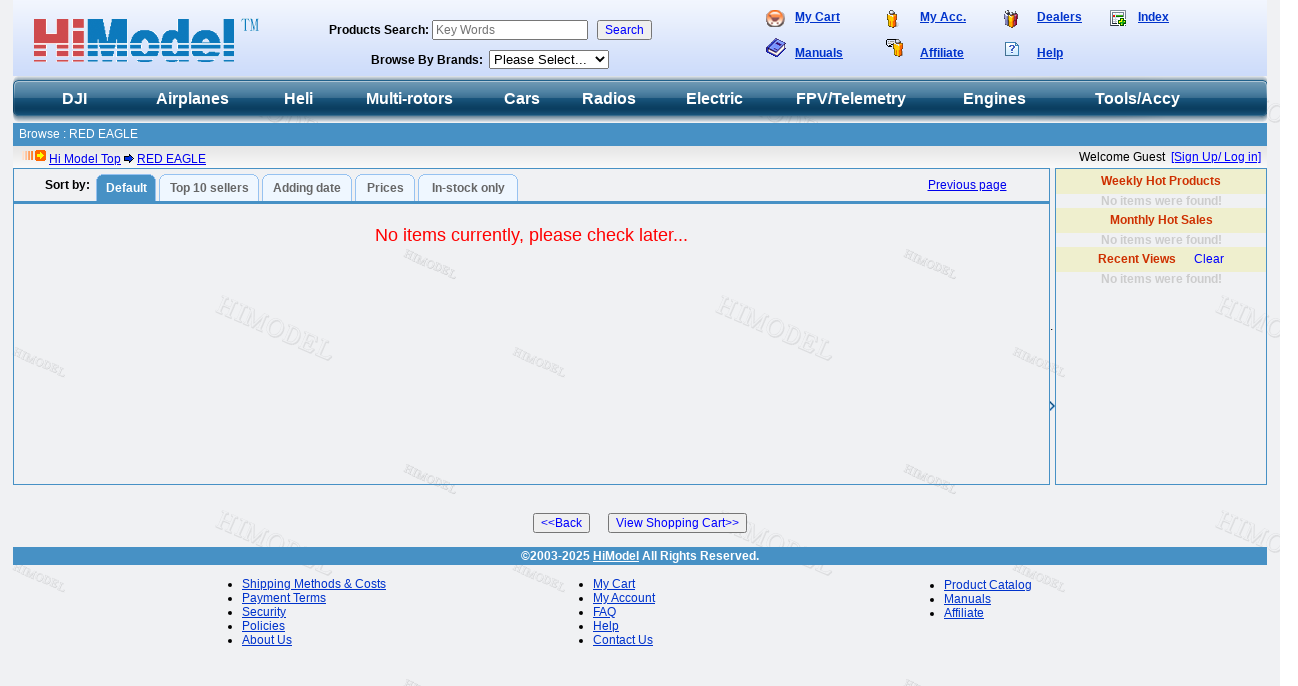

--- FILE ---
content_type: text/html
request_url: https://www.himodel.com/sort.php?brand=166
body_size: 36063
content:
<!DOCTYPE HTML>
<html lang="en">
<head>
<title>RED EAGLE</title>
<meta http-equiv="Content-Type" content="text/html; charset=utf-8">
<meta name="description" content="RED EAGLE,RED EAGLE,, ,HiModel RC hobby supplier, exporter and wholesaler">
<meta name="keywords" content="RED EAGLE,RED EAGLE,, China, Chinese, RC, R/C, hobby, hobbies, supplier, exporter, wholesaler, manufacturer, distributor">
<meta name="robots" content="index,follow">
<meta name="GOOGLEBOT" content="INDEX, FOLLOW">
<script type="text/javascript" src="/en/css/title.js"></script>
<link rel="stylesheet" href="/en/css/himodel.css" type="text/css">
<style type="text/css">
body{margin:0;}
#by_wrapper{width:98%;margin:0;font-size:14px;}
.by_sharp{margin:5px 0 0 0;float:left;margin-right:3px;}
.by_sharp .by_content{padding:0px;}
.b1,.b2,.b3,.b4{height:1px;font-size:1px;overflow:hidden;display:block;}
.b1{margin:0 5px;}
.b2{margin:0 3px;border-right:2px solid;border-left:2px solid;}
.b3{margin:0 2px;border-right:1px solid;border-left:1px solid;}
.b4{margin:0 1px;border-right:1px solid;border-left:1px solid; height:2px;}
.by_content{height:22px;text-align:center;border-right:1px solid;border-left:1px solid;overflow:hidden;}
.color1 .b2,.color1 .b3,.color1 .b4,.color2 .b2,.color2 .b3,.color2 .b4,.color1 .by_content,.color2 .by_content{border-color:#96C2F1;}
.color1 .b1,.color2 .b1{background:#96C2F1;}
.color1 .b2,.color1 .b3,.color1 .b4,.color1 .by_content{background:#EFF7FF;}
.color1 a:link,.color1 a:visited,.color1 a:hover{color:#666;font-weight:bold;text-decoration:none;}
.color2 .b2,.color2 .b3,.color2 .b4,.color2 .by_content{background:#4791c5;}
.color2 a:link,.color2 a:visited,.color2 a:hover{color:#FFF;font-weight:bold;text-decoration:none;}
</style>
<script type="text/javascript" src="/include/ajax-common.js"></script>
</head>
<body background="/en/img/111.gif">
<script>if(typeof jQuery=='undefined'){
document.write("<script src=\'/include/ajax-common.js\' type=\'text/javascript\'><\/script>");}</script>
<table width="98%" border="0" align="center" cellpadding="0" cellspacing="0" background="/en/img/srchbg_s.gif">
  <tr>
    <td width="21%" rowspan="3" align="center" valign="middle"><a href="/"><br />
      <img src="/en/img/lg.gif" alt="China Premier RC Electric & Accessory Supplier."  border="0"></a></td>
    <td height="10" align="center" valign="top"></td>
    <td width="45%" colspan="15" rowspan="3" align="center"> <table width="100%" border="0" cellspacing="0" cellpadding="0">
        <tr> 
          <td width="11%" height="25">&nbsp;</td>
          <td width="5%" valign="top"><strong><img src="/en/img/top-0_s.gif" width="19" height="18" border="0" /></strong></td>
          <td width="16%" valign="top"><strong><a href="/en/cart/shop.php" title="View Shopping Cart" target="_blank"><font color="#0033cc">My 
            Cart</font></a></strong></td>
          <td width="6%" valign="top"><img src="/en/img/top-1_s.gif" width="13" height="18" border="0"></td>
          <td width="15%" valign="top"><strong><a href="/en/service/member.php" target="_blank"><font color="#0033cc">My 
            Acc.</font></a></strong></td>
          <td width="6%" valign="top"><img src="/en/img/top-2_s.gif" width="14" height="18" border="0"></td>
          <td width="13%" valign="top"><strong><a href="/en/dealers/" title="HiModel Dealers"><font color="#0033cc">Dealers</font></a></strong></td>
          <td width="5%" valign="top"><img src="/en/img/top-4_s.gif" width="16" height="16" border="0"></td>
          <td width="13%" valign="top"><strong><a href="/en/sitemap.htm"><font color="#0033cc">Index</font></a></strong></td>
          <td width="10%">&nbsp;</td>
        </tr>
        <tr> 
          <td height="25">&nbsp;</td>
          <td valign="bottom"><img src="/en/img/small_manual.gif" width="20" height="19"></td>
          <td valign="bottom"><strong><a href="/en/rc_manuals.php" target="_blank"><font color="#0033cc">Manuals</font></a></strong></td>
          <td valign="bottom"><img src="/en/img/top_affilite.gif" width="17" height="18" border="0"></td>
          <td valign="bottom"><strong><a href="/en/affiliate/home.php" target="_blank"><font color="#0033cc">Affiliate</font></a></strong></td>
          <td valign="bottom"><img src="/en/img/small_help.gif"  border="0"></td>
          <td valign="bottom"><strong><a href="/en/help/" target="_blank"><font color="#0033cc">Help</font></a></strong></td>
          <td valign="bottom">&nbsp;</td>
          <td valign="bottom">&nbsp;</td>
          <td>&nbsp;</td>
        </tr>
      </table></td>
  </tr>
  <tr> 
    <form id="formpsearch" method="get" action="/search.php">
      <td width="34%" height="30" align="center"><strong> Products Search: </strong>
      <input id="psearch" name="psearch" type="text" placeholder="Key Words" alt="Multiple Key Words Supported." required> 
        &nbsp; <input type="submit" name="Submit" value="Search"></td>
    </form>
  </tr>
  <tr> 
    <td height="19" align="center"><strong>Browse By Brands:&nbsp; </strong><SELECT onchange="window.location=(this.options[this.selectedIndex].value)">
<OPTION>Please Select...</OPTION>
<OPTION value="/sort.php?brand=314"> HolyBro</OPTION>
<OPTION value="/sort.php?brand=179">ACE</OPTION>
<OPTION value="/sort.php?brand=47">Align</OPTION>
<OPTION value="/sort.php?brand=307">AOMWAY</OPTION>
<OPTION value="/sort.php?brand=286">APC</OPTION>
<OPTION value="/sort.php?brand=4">ASP</OPTION>
<OPTION value="/sort.php?brand=109">ASSAN</OPTION>
<OPTION value="/sort.php?brand=3">Blue Arrow</OPTION>
<OPTION value="/sort.php?brand=334">BlueSky</OPTION>
<OPTION value="/sort.php?brand=284">BOSCAM</OPTION>
<OPTION value="/sort.php?brand=35">Castle Creations</OPTION>
<OPTION value="/sort.php?brand=175">Chargery Power</OPTION>
<OPTION value="/sort.php?brand=343">COOLTECH</OPTION>
<OPTION value="/sort.php?brand=127">CORONA</OPTION>
<OPTION value="/sort.php?brand=152">CRRCPRO</OPTION>
<OPTION value="/sort.php?brand=301">DALRC</OPTION>
<OPTION value="/sort.php?brand=298">DJI</OPTION>
<OPTION value="/sort.php?brand=163">DL/DLE</OPTION>
<OPTION value="/sort.php?brand=222">DLA</OPTION>
<OPTION value="/sort.php?brand=349">DMOND</OPTION>
<OPTION value="/sort.php?brand=257">DUALSKY</OPTION>
<OPTION value="/sort.php?brand=294">DYS</OPTION>
<OPTION value="/sort.php?brand=32">E-Sky</OPTION>
<OPTION value="/sort.php?brand=184">EMAX</OPTION>
<OPTION value="/sort.php?brand=157">EMP</OPTION>
<OPTION value="/sort.php?brand=258">ENRICHPOWER</OPTION>
<OPTION value="/sort.php?brand=279">EPmodel</OPTION>
<OPTION value="/sort.php?brand=233">EV-PEAK</OPTION>
<OPTION value="/sort.php?brand=317">Fatshark</OPTION>
<OPTION value="/sort.php?brand=346">FEETECH</OPTION>
<OPTION value="/sort.php?brand=2">Feigao</OPTION>
<OPTION value="/sort.php?brand=220">Feiyu Tech</OPTION>
<OPTION value="/sort.php?brand=168">FLASHER</OPTION>
<OPTION value="/sort.php?brand=338">FOXEER</OPTION>
<OPTION value="/sort.php?brand=333">Foxeer</OPTION>
<OPTION value="/sort.php?brand=206">FrSky</OPTION>
<OPTION value="/sort.php?brand=30">Futaba</OPTION>
<OPTION value="/sort.php?brand=312">FVT</OPTION>
<OPTION value="/sort.php?brand=218">FX</OPTION>
<OPTION value="/sort.php?brand=329">GEPRC</OPTION>
<OPTION value="/sort.php?brand=107">GL</OPTION>
<OPTION value="/sort.php?brand=142">GTPOWER</OPTION>
<OPTION value="/sort.php?brand=288">GUANGWEI</OPTION>
<OPTION value="/sort.php?brand=29">GWS</OPTION>
<OPTION value="/sort.php?brand=326">H-POWER</OPTION>
<OPTION value="/sort.php?brand=28">Hangjian</OPTION>
<OPTION value="/sort.php?brand=27">Hawk</OPTION>
<OPTION value="/sort.php?brand=311">HAWK-EYE</OPTION>
<OPTION value="/sort.php?brand=131">HELIPRO</OPTION>
<OPTION value="/sort.php?brand=195">HENGE</OPTION>
<OPTION value="/sort.php?brand=6">HiModel</OPTION>
<OPTION value="/sort.php?brand=275">HIPROP</OPTION>
<OPTION value="/sort.php?brand=44">Hispeed</OPTION>
<OPTION value="/sort.php?brand=48">Hitec</OPTION>
<OPTION value="/sort.php?brand=249">HL</OPTION>
<OPTION value="/sort.php?brand=49">HOBBYWING</OPTION>
<OPTION value="/sort.php?brand=180">HSP</OPTION>
<OPTION value="/sort.php?brand=174">iCharger</OPTION>
<OPTION value="/sort.php?brand=306">IFLIGHT</OPTION>
<OPTION value="/sort.php?brand=273">iPower</OPTION>
<OPTION value="/sort.php?brand=324">iSDT</OPTION>
<OPTION value="/sort.php?brand=243">JBA</OPTION>
<OPTION value="/sort.php?brand=232">JC ENGINE</OPTION>
<OPTION value="/sort.php?brand=59">JR PROPO</OPTION>
<OPTION value="/sort.php?brand=146">JXF</OPTION>
<OPTION value="/sort.php?brand=325">KINGKONG</OPTION>
<OPTION value="/sort.php?brand=236">KST</OPTION>
<OPTION value="/sort.php?brand=20">Kyosho</OPTION>
<OPTION value="/sort.php?brand=319">LANTIAN</OPTION>
<OPTION value="/sort.php?brand=276">LD-Power</OPTION>
<OPTION value="/sort.php?brand=339">LDARC</OPTION>
<OPTION value="/sort.php?brand=217">LEOPARD</OPTION>
<OPTION value="/sort.php?brand=304">LIEBERRC</OPTION>
<OPTION value="/sort.php?brand=225">LOTUSRC</OPTION>
<OPTION value="/sort.php?brand=322">Matek</OPTION>
<OPTION value="/sort.php?brand=137">MAXPRO</OPTION>
<OPTION value="/sort.php?brand=251">MFD</OPTION>
<OPTION value="/sort.php?brand=17">Nanda</OPTION>
<OPTION value="/sort.php?brand=228">NGH</OPTION>
<OPTION value="/sort.php?brand=203">NineEagle</OPTION>
<OPTION value="/sort.php?brand=16">OS</OPTION>
<OPTION value="/sort.php?brand=341">PandaRc</OPTION>
<OPTION value="/sort.php?brand=308">PGY</OPTION>
<OPTION value="/sort.php?brand=240">PINGZHENG</OPTION>
<OPTION value="/sort.php?brand=156">Power HD</OPTION>
<OPTION value="/sort.php?brand=85">Prolux</OPTION>
<OPTION value="/sort.php?brand=323">RadioLink</OPTION>
<OPTION value="/sort.php?brand=205">RCEXL</OPTION>
<OPTION value="/sort.php?brand=177">RCGF</OPTION>
<OPTION value="/sort.php?brand=166">RED EAGLE</OPTION>
<OPTION value="/sort.php?brand=245">REDVEX</OPTION>
<OPTION value="/sort.php?brand=315">RunCam</OPTION>
<OPTION value="/sort.php?brand=125">SJM</OPTION>
<OPTION value="/sort.php?brand=118">SK</OPTION>
<OPTION value="/sort.php?brand=172">SKYA</OPTION>
<OPTION value="/sort.php?brand=350">SkyDroid</OPTION>
<OPTION value="/sort.php?brand=176">SKYRC</OPTION>
<OPTION value="/sort.php?brand=255">SKYWALKER</OPTION>
<OPTION value="/sort.php?brand=84">SPE/MLD</OPTION>
<OPTION value="/sort.php?brand=178">SpringRC</OPTION>
<OPTION value="/sort.php?brand=328">SST</OPTION>
<OPTION value="/sort.php?brand=285">SUNRISE</OPTION>
<OPTION value="/sort.php?brand=239">T-MOTOR</OPTION>
<OPTION value="/sort.php?brand=278">TAROT</OPTION>
<OPTION value="/sort.php?brand=10">Tianzi</OPTION>
<OPTION value="/sort.php?brand=1">TowerPro</OPTION>
<OPTION value="/sort.php?brand=196">TRUMPETER</OPTION>
<OPTION value="/sort.php?brand=313">V-GOOD</OPTION>
<OPTION value="/sort.php?brand=8">Walkera</OPTION>
<OPTION value="/sort.php?brand=57">WFLY</OPTION>
<OPTION value="/sort.php?brand=223">XQ-POWER</OPTION>
<OPTION value="/sort.php?brand=342">XY</OPTION>
<OPTION value="/sort.php?brand=263">ZERO UAV</OPTION>
<OPTION value="/sort.php?brand=237">ZTW</OPTION>
</SELECT></td>
  </tr>
  <tr> 
    <td height="5" colspan="17"></td>
  </tr>
</table><table width="98%" align="center" border="0" cellpadding="0" cellspacing="0">
	<tr>
    	<td>
        <div id="jtopmenu">
        <ul class="jmenu">
        <li style="width:0px;"><span style="display:none;"></span></li>
    	<li style="width:8%;" id="jtm_AA"><a href="/rc_cat/dji.html" title="DJI drone"><span>DJI</span></a><div><ul>
        <li><a href="/sort.php?sub1=AB"><span>DJI Drones</span></a></li><li><a href="/sort.php?sub1=AC" class='parent'><span>DJI Drone Parts/ Accessories</span></a><div><ul><li><a href='/sort.php?sub2=Z0'><span>AGRAS MG Series (MG-1/S/A/P/R)</span></a></li><li><a href='/sort.php?sub2=Z9'><span>Tello</span></a></li><li><a href='/sort.php?sub2=Z7'><span>Spark</span></a></li><li><a href='/sort.php?sub2=Z5'><span>PHANTOM 3/ 4 Series</span></a></li><li><a href='/sort.php?sub2=Z2'><span>INSPIRE 1</span></a></li><li><a href='/sort.php?sub2=Z1'><span>INSPIRE 2</span></a></li><li><a href='/sort.php?sub2=Z3'><span>MAVIC / Mavic Pro</span></a></li><li><a href='/sort.php?sub2=ZD'><span>Mavic Air</span></a></li><li><a href='/sort.php?sub2=Z8'><span>Matrice 600 Series (M600)</span></a></li><li><a href='/sort.php?sub2=ZF'><span>Matrice 200/ 210</span></a></li><li><a href='/sort.php?sub2=ZE'><span>Spreading Wings</span></a></li><li><a href='/sort.php?sub2=ZT'><span>General Parts/ Miscellaneous</span></a></li></ul></div></li><li><a href="/sort.php?sub1=AD"><span>DJI Imaging Solutions</span></a></li><li><a href="/sort.php?sub1=AE"><span>DJI Imaging Parts/ Accessories</span></a></li><li><a href="/sort.php?sub1=AF" class='parent'><span>DJI Components</span></a><div><ul><li><a href='/sort.php?sub2=ZA'><span>Flight Controllers/ iOSD</span></a></li><li><a href='/sort.php?sub2=ZB'><span>Aerial Gimbals</span></a></li><li><a href='/sort.php?sub2=ZC'><span>Video Downlink/ Datalink</span></a></li><li><a href='/sort.php?sub2=ZS'><span>Miscellaneous</span></a></li></ul></div></li><li><a href="/sort.php?sub1=Z4"><span>RoboMaster Series</span></a></li></ul></div></li>
                  	<li style="width:11%;" id="jtm_A1"><a href="/rc_cat/plane.html" title="Airplanes & Airplane Accessories"><span>Airplanes</span></a><div><ul>
        <li><a href="/sort.php?sub1=B4" class='parent'><span>Airplane Accessories - Propellers</span></a><div><ul><li><a href='/sort.php?sub2=C6'><span>Propellers - Wood</span></a></li><li><a href='/sort.php?sub2=C0'><span>Wood Propellers - Counter Rotating</span></a></li><li><a href='/sort.php?sub2=C7'><span>Propellers - Nylon</span></a></li><li><a href='/sort.php?sub2=F9'><span>Propellers - Carbon/Fiberglass</span></a></li><li><a href='/sort.php?sub2=C8'><span>Propellers - Folding</span></a></li><li><a href='/sort.php?sub2=FR'><span>Propellers - Clockwise/Counter Clockwise Pair</span></a></li><li><a href='/sort.php?sub2=C9'><span>Propellers - Pusher</span></a></li><li><a href='/sort.php?sub2=HP'><span>Propeller accessories - Prop savers/ O-ring etc</span></a></li></ul></div></li><li><a href="/sort.php?sub1=CE" class='parent'><span>Airplane Accessories - Spinners</span></a><div><ul><li><a href='/sort.php?sub2=CB'><span>Plastic Spinners & Accessories</span></a></li><li><a href='/sort.php?sub2=CC'><span>Aluminum Spinners & Accessories</span></a></li></ul></div></li><li><a href="/sort.php?sub1=CF" class='parent'><span>Airplane Accessories - Landing Gears / Wheels / Retracts</span></a><div><ul><li><a href='/sort.php?sub2=CM'><span>(Sponge, Rubber, Vacuum) Wheels / Tires</span></a></li><li><a href='/sort.php?sub2=CN'><span> Landing Gears / Retracts - Manual</span></a></li><li><a href='/sort.php?sub2=HD'><span>Air Operate(Pneumatic) Landing Gears / Retracts/ Accy</span></a></li><li><a href='/sort.php?sub2=GT'><span>Miscellaneous(Wheel Collars/Steering Arms/clamps/wing tips & tail skids etc.)</span></a></li></ul></div></li><li><a href="/sort.php?sub1=CG" class='parent'><span>Airplane Accessories - Control Linkages / Hinges</span></a><div><ul><li><a href='/sort.php?sub2=GP'><span>Horns/ Arms/ Bellcranks</span></a></li><li><a href='/sort.php?sub2=GN'><span>Pushrods/ Pushrod connectors/ Exit guids etc.</span></a></li><li><a href='/sort.php?sub2=GQ'><span>Hinges / Pivots</span></a></li><li><a href='/sort.php?sub2=GR'><span>Screws / Nuts / Bolts</span></a></li></ul></div></li><li><a href="/sort.php?sub1=GM"><span>Airplane Accessories - Covering Film & Tools</span></a></li><li><a href="/sort.php?sub1=CJ"><span>Airplane Accessories - Ducted Fan ( EDF )</span></a></li><li><a href="/sort.php?sub1=GV"><span>Scale Accessories (Pilots/Lights etc.)</span></a></li><li><a href="/sort.php?sub1=GS"><span>Airplane Accessories - Miscellaneous</span></a></li></ul></div></li>
                  	<li style="width:6%;" id="jtm_A2"><a href="/rc_cat/helicopters.html" title="Helicopters"><span>Heli</span></a><div><ul>
        <li><a href="/sort.php?sub1=B5"><span>Helicopters - Electric</span></a></li><li><a href="/sort.php?sub1=B6"><span>Helicopters - Nitro</span></a></li><li><a href="/sort.php?sub1=B7" class='parent'><span>Helicopter Accessories - Electric</span></a><div><ul><li><a href='/sort.php?sub2=D0'><span>(Fiber, Carbon, Wood) Main Blades</span></a></li><li><a href='/sort.php?sub2=J3'><span>Canopy</span></a></li><li><a href='/sort.php?sub2=FJ'><span>General Spare Parts & Accessories</span></a></li><li><a href='/sort.php?sub2=FQ'><span>E-Sky Honey Bee Seires Spare Parts</span></a></li><li><a href='/sort.php?sub2=FH'><span>WALKERA Dragonfly Series Spare Parts</span></a></li><li><a href='/sort.php?sub2=FK'><span>ALIGN T-REX 450/500/600 Spare Parts</span></a></li><li><a href='/sort.php?sub2=FI'><span>Spare Parts for BTT ( Cupid etc. )</span></a></li></ul></div></li><li><a href="/sort.php?sub1=B8" class='parent'><span>Helicopter Accessories - Nitro</span></a><div><ul><li><a href='/sort.php?sub2=CY'><span>TZ30-50 Series Spare Parts & Upgrade Parts</span></a></li><li><a href='/sort.php?sub2=CP'><span>Helicopter Accessories - Miscellaneous</span></a></li></ul></div></li></ul></div></li>
                  	<li style="width:12%;" id="jtm_A7"><a href="/rc_cat/multi_rotors.html" title="Multi-rotors"><span>Multi-rotors</span></a><div><ul>
        <li><a href="/sort.php?sub1=FX"><span>Kit & Frame</span></a></li><li><a href="/sort.php?sub1=E6"><span>Frame Parts/ Accessories</span></a></li><li><a href="/sort.php?sub1=E0"><span>Motors</span></a></li><li><a href="/sort.php?sub1=FG"><span>Flight Controller (FC)</span></a></li><li><a href="/sort.php?sub1=E1"><span>Electronic Speed Controller (ESC)</span></a></li><li><a href="/sort.php?sub1=E2"><span>Propellers</span></a></li><li><a href="/sort.php?sub1=E5"><span>Propulsion Systems</span></a></li><li><a href="/sort.php?sub1=E4" class='parent'><span>DIY Parts - (Tubes/ Clamps/ Sheets/ Damers etc.)</span></a><div><ul><li><a href='/sort.php?sub2=ZY'><span>Tubes, Sheets etc. </span></a></li><li><a href='/sort.php?sub2=ZX'><span>Clamps, screws, nuts etc.</span></a></li><li><a href='/sort.php?sub2=ZW'><span>Landing Skids, Battery Trays etc.</span></a></li><li><a href='/sort.php?sub2=ZV'><span>Motor Mounting Seats etc.</span></a></li><li><a href='/sort.php?sub2=ZZ'><span>Shock Absorbing & Dampers etc.</span></a></li><li><a href='/sort.php?sub2=ZU'><span>Miscellaneous</span></a></li></ul></div></li><li><a href="/sort.php?sub1=E3"><span>Miscellaneous</span></a></li></ul></div></li>
                  	<li style="width:6%;" id="jtm_A3"><a href="/rc_cat/cars_trucks.html" title="Cars & Trucks"><span>Cars</span></a><div><ul>
        <li><a href="/sort.php?sub1=B9"><span>Cars & Trucks - Electric</span></a></li><li><a href="/sort.php?sub1=BD"><span>Cars & Trucks - Nitro</span></a></li><li><a href="/sort.php?sub1=BE" class='parent'><span>Cars & Trucks Accessory - Electric</span></a><div><ul><li><a href='/sort.php?sub2=HA'><span>Electric Motors</span></a></li><li><a href='/sort.php?sub2=HB'><span>Miscellaneous</span></a></li></ul></div></li><li><a href="/sort.php?sub1=BF" class='parent'><span>Cars & Trucks Accessory - Nitro</span></a><div><ul><li><a href='/sort.php?sub2=FS'><span>SPEED Spare Parts</span></a></li><li><a href='/sort.php?sub2=FV'><span>General Parts / Accessories / Miscellaneous</span></a></li></ul></div></li></ul></div></li>
                  	<li style="width:8%;" id="jtm_A5"><a href="/rc_cat/radios.html" title="Radios,Servos,Gyros,Receivers etc."><span>Radios</span></a><div><ul>
        <li><a href="/sort.php?sub1=BI" class='parent'><span>Radio Sets</span></a><div><ul><li><a href='/sort.php?sub2=CV'><span>2 - 4 Channel Radios</span></a></li><li><a href='/sort.php?sub2=G5'><span>6 Channel Radios</span></a></li><li><a href='/sort.php?sub2=G6'><span>7 - 9 Channel Radios</span></a></li><li><a href='/sort.php?sub2=G7'><span>10 - 14+ Channel Radios</span></a></li><li><a href='/sort.php?sub2=GL'><span>2.4G Radio System</span></a></li><li><a href='/sort.php?sub2=GC'><span>RF Module / Receivers & Accy</span></a></li><li><a href='/sort.php?sub2=CW'><span>Radio - Miscellaneous</span></a></li></ul></div></li><li><a href="/sort.php?sub1=BJ" class='parent'><span>Receivers & Accessories</span></a><div><ul><li><a href='/sort.php?sub2=F1'><span>3 - 4 Ch. Receivers</span></a></li><li><a href='/sort.php?sub2=FC'><span>5 - 6 Ch. Receivers</span></a></li><li><a href='/sort.php?sub2=FD'><span>7 - 9 Ch. Receivers</span></a></li><li><a href='/sort.php?sub2=G3'><span>10 Ch. and Above</span></a></li><li><a href='/sort.php?sub2=G0'><span>Receiver (RX) Accy</span></a></li></ul></div></li><li><a href="/sort.php?sub1=BK" class='parent'><span>Servos & Accessories</span></a><div><ul><li><a href='/sort.php?sub2=FZ'><span>Digital Servo & Accessories</span></a></li><li><a href='/sort.php?sub2=FY'><span>Mini / Micro Servos</span></a></li><li><a href='/sort.php?sub2=G8'><span>Standard/Middle Size Servos</span></a></li><li><a href='/sort.php?sub2=G9'><span>Special Servos (Large Torque/Large Scale/Sale Winch/Retract ect.)</span></a></li><li><a href='/sort.php?sub2=GA'><span>Servos Accessories (Gear set/Horns/Cases/Hardware etc.)</span></a></li></ul></div></li><li><a href="/sort.php?sub1=BL" class='parent'><span>Crystals</span></a><div><ul><li><a href='/sort.php?sub2=F2'><span>35Mhz Crystals</span></a></li><li><a href='/sort.php?sub2=F3'><span>36Mhz Crystals</span></a></li><li><a href='/sort.php?sub2=F4'><span>40Mhz Crystals</span></a></li><li><a href='/sort.php?sub2=F5'><span>72Mhz Crystals</span></a></li><li><a href='/sort.php?sub2=GK'><span>27Mhz Crystals</span></a></li></ul></div></li><li><a href="/sort.php?sub1=BX"><span>Gyros</span></a></li></ul></div></li>
                  	<li style="width:9%;" id="jtm_A6"><a href="/rc_cat/electric.html" title="Batteries & Chargers,ESC,Motors etc."><span>Electric</span></a><div><ul>
        <li><a href="/sort.php?sub1=BP" class='parent'><span>Electric Speed Control (ESC)</span></a><div><ul><li><a href='/sort.php?sub2=FO'><span>Brushless Speed Control (BL ESC) - Air/ Helis</span></a></li><li><a href='/sort.php?sub2=GD'><span>Brushless Speed Control (BL ESC) - Cars</span></a></li><li><a href='/sort.php?sub2=GF'><span>Brushless Speed Control (BL ESC) - Boats</span></a></li><li><a href='/sort.php?sub2=FP'><span>Brushed Speed Control (ESC)</span></a></li></ul></div></li><li><a href="/sort.php?sub1=BA"><span>BEC / UBEC</span></a></li><li><a href="/sort.php?sub1=BO" class='parent'><span>(Brushless) Motors & Accessories</span></a><div><ul><li><a href='/sort.php?sub2=FB'><span>Electric Brushless Motors - Outrunner</span></a></li><li><a href='/sort.php?sub2=G4'><span>Electric Brushless Motors - Inrunner</span></a></li><li><a href='/sort.php?sub2=CX'><span>FEIGAO Brushless / Outrunner Motors</span></a></li><li><a href='/sort.php?sub2=FL'><span>R/C Electric Brushed Motors</span></a></li><li><a href='/sort.php?sub2=F6'><span>R/C Electric Brushless Motor Systems</span></a></li><li><a href='/sort.php?sub2=F7'><span>Gimbal Brushless Motors</span></a></li><li><a href='/sort.php?sub2=FF'><span>Gear Box / Reducer</span></a></li><li><a href='/sort.php?sub2=FA'><span>Motor Adaptors / Mounts /  Accessories</span></a></li></ul></div></li><li><a href="/sort.php?sub1=BQ" class='parent'><span>Wires/Connectors etc.</span></a><div><ul><li><a href='/sort.php?sub2=H8'><span>Connectors</span></a></li><li><a href='/sort.php?sub2=H9'><span>Conversion Cables/ Extension Leads</span></a></li><li><a href='/sort.php?sub2=J2'><span>Switch Harness/ Clips</span></a></li><li><a href='/sort.php?sub2=J1'><span>Wires/ Shrinking Tubes</span></a></li></ul></div></li><li><a href="/sort.php?sub1=BZ" class='parent'><span>Battery Chargers & Battery Accessories</span></a><div><ul><li><a href='/sort.php?sub2=FM'><span>Lithium Polymer  Battery ( Li-Poly, LIPB) Chargers</span></a></li><li><a href='/sort.php?sub2=FN'><span>Ni-Mh / Ni-Cd Battery Chargers/Holder</span></a></li><li><a href='/sort.php?sub2=HL'><span>Power Supplies (AC/DC adaptors/Power Panel/Power distributor)</span></a></li><li><a href='/sort.php?sub2=GU'><span>Charger Adaptors/Conversion Cables/Leads</span></a></li><li><a href='/sort.php?sub2=H4'><span>Battery Testers/ Voltage Checkers/ Power analyzer etc.</span></a></li></ul></div></li><li><a href="/sort.php?sub1=BM" class='parent'><span>Battery (Packs) - Lithium Polymer (Li-poly) & Accs. </span></a><div><ul><li><a href='/sort.php?sub2=G1'><span>10-20C LiPo Batteries</span></a></li><li><a href='/sort.php?sub2=G2'><span>25C LiPo Batteries</span></a></li><li><a href='/sort.php?sub2=J4'><span>30-50C LiPo Batteries</span></a></li><li><a href='/sort.php?sub2=GJ'><span>Car LiPO Packs</span></a></li><li><a href='/sort.php?sub2=GI'><span>Transmitter (TX) LiPO</span></a></li><li><a href='/sort.php?sub2=H5'><span>LiPo Battery Storage Bag</span></a></li></ul></div></li><li><a href="/sort.php?sub1=BN"><span>Battery (Packs) - Ni-Mh</span></a></li><li><a href="/sort.php?sub1=BY" class='parent'><span>Electric - Miscellaneous</span></a><div><ul><li><a href='/sort.php?sub2=H6'><span>Night Flying Accessories(LED Light)</span></a></li><li><a href='/sort.php?sub2=H7'><span>Miscellaneous</span></a></li></ul></div></li></ul></div></li>
                  	<li style="width:13%;" id="jtm_B3"><a href="/rc_cat/FPV_Telemetry.html" title="FPV/ Telemetry"><span>FPV/Telemetry</span></a><div><ul>
        <li><a href="/sort.php?sub1=HI"><span>Flight Controller/OSD/ GPS/ Stablizer</span></a></li><li><a href="/sort.php?sub1=HC"><span>Video TX/RX & Accy.</span></a></li><li><a href="/sort.php?sub1=HJ"><span>FPV Antennas</span></a></li><li><a href="/sort.php?sub1=HN"><span>Video Glasses/ Monitors</span></a></li><li><a href="/sort.php?sub1=HK"><span>Video/Audio Cables , Converters, Connectors etc.</span></a></li><li><a href="/sort.php?sub1=HO"><span>Cameras/Video Recorder/Capture</span></a></li><li><a href="/sort.php?sub1=HQ"><span>Telemetry/ Data logger</span></a></li><li><a href="/sort.php?sub1=HR"><span>Gimbal/ Gimbal Controller etc.</span></a></li><li><a href="/sort.php?sub1=FE"><span>Gimbal Brushless Motors</span></a></li><li><a href="/sort.php?sub1=HM"><span>Miscellaneous (Head tracker, video switch etc.)</span></a></li></ul></div></li>
                  	<li style="width:10%;" id="jtm_A8"><a href="/rc_cat/engines.html" title="engines"><span>Engines</span></a><div><ul>
        <li><a href="/sort.php?sub1=BS"><span>Engines - Airplanes</span></a></li><li><a href='/sort.php?sub2=GB'><span> - Gas/Petrol Powered Engines & Accessories</span></a></li><li><a href='/sort.php?sub2=CH'><span> - 2 Stroke Engine Nitro</span></a></li><li><a href='/sort.php?sub2=CI'><span> - 4 Stroke Engine Nitro</span></a></li><li><a href="/sort.php?sub1=BT"><span>Engines - Helicopters</span></a></li><li><a href="/sort.php?sub1=BR"><span>Engines - Car & Trucks</span></a></li><li><a href="/sort.php?sub1=BU"><span>Engines - Boats</span></a></li><li><a href="/sort.php?sub1=BV"><span>Engines / Fuel System Accessories</span></a></li><li><a href='/sort.php?sub2=CZ'><span> - Engines - Components (spare parts)</span></a></li><li><a href='/sort.php?sub2=CL'><span> - Fuel System Accessories</span></a></li><li><a href='/sort.php?sub2=CK'><span> - Engines - Miscellaneous</span></a></li></ul></div></li>
                  	<li style="width:13%;" id="jtm_A9" class='last'><a href="/rc_cat/building_tools.html" title="Tools & General Accessories"><span>Tools/Accy</span></a><div><ul>
        <li><a href="/sort.php?sub1=BW"><span>Hand Tools</span></a></li><li><a href='/sort.php?sub2=GO'><span> - Screw Drivers/Hex Drivers/ Wrench</span></a></li><li><a href='/sort.php?sub2=HE'><span> - Measuring / Rulers / Calipers/ Pitch Gauge/ Blades Balancer</span></a></li><li><a href='/sort.php?sub2=HF'><span> - Pliers/ Scissors/Wire Benders / Cutters</span></a></li><li><a href='/sort.php?sub2=HG'><span> - Tools Set/ Tool box</span></a></li><li><a href='/sort.php?sub2=HH'><span> - Reamers</span></a></li><li><a href="/sort.php?sub1=GE"><span>Power/Electric Tools</span></a></li><li><a href="/sort.php?sub1=CQ"><span>General Accessories</span></a></li><li><a href='/sort.php?sub2=F0'><span> - Tapes/ Binding Ties/Hooks & Loops</span></a></li><li><a href='/sort.php?sub2=F8'><span> - (Kitchen) Scales</span></a></li><li><a href='/sort.php?sub2=CR'><span> - Nuts / Screws / Bolts / Washers</span></a></li><li><a href='/sort.php?sub2=FW'><span> - Ball Bearings</span></a></li><li><a href='/sort.php?sub2=CS'><span> - General Accessories - Miscellaneous</span></a></li><li><a href="/sort.php?sub1=B0"><span>Miscellaneous (Techometer/Gear Puller/Winsock etc)</span></a></li></ul></div></li>
                       </ul>
        </div>
      </td>
   </tr>
</table>
<table width="98%" border="0" align="center" cellpadding="0" cellspacing="0" bgcolor="#336699">
  <tr bgcolor="#4791c5"> 
    <td height="23" bgcolor="#4791c5"><script>$("#jtm_").addClass("current");</script> &nbsp;&nbsp;<font color="#FFFFFF">Browse : RED EAGLE </font></td>
  </tr>
</table>
<table width="98%" height="22" border="0" align="center" cellpadding="0" cellspacing="0" background="/img/Tile_Back.gif">
  <tr> 
    <td width="70%" valign="middle">&nbsp;&nbsp;<img src="/img/1016.gif" width="30" height="15"><a href="/">Hi 
      Model Top</a>  <img src="/img/lastpost.gif" width="10" height="9"> 
      <a href="?brand=166">RED EAGLE</a></td>
    <td width="30%" align="right"><script src="/include/online.php"></script></td></tr>
</table>
<table width="98%" border="0" align="center" cellpadding="0" cellspacing="0">
  <tr>
    <td valign="top" class="box-ct3"><table width="98%" border="0" align="center" cellpadding="0" cellspacing="0">
  <tr>
    <td>	  </td>
  </tr>
</table>
      <table width="100%" border="0" cellpadding="0" cellspacing="0">
        <tr> 
          <td width="8%" align="right"><b>Sort by:</b> 
            &nbsp; </td>
    <td valign="bottom"><div id="by_wrapper">
      <div class="by_sharp color1" id="bydefault" style="width:60px;"><b class="b1"></b><b class="b2"></b><b class="b3"></b><b class="b4"></b> 
        <div class="by_content"> &nbsp; <a href="?brand=166">Default</a> &nbsp; </div>
      </div>
        <div class="by_sharp color1" id="bysale" style="width:100px;"><b class="b1"></b><b class="b2"></b><b class="b3"></b><b class="b4"></b> 
          <div class="by_content"> &nbsp; <a href="?brand=166&by=sale">Top 10 
            sellers</a> &nbsp; </div>
        </div>
      <div class="by_sharp color1" id="bydate" style="width:90px;"><b class="b1"></b><b class="b2"></b><b class="b3"></b><b class="b4"></b> 
        <div class="by_content"> &nbsp; <a href="?brand=166&by=date">Adding 
          date</a> &nbsp; </div>
      </div>
      <div class="by_sharp color1" id="byprice" style="width:60px;"><b class="b1"></b><b class="b2"></b><b class="b3"></b><b class="b4"></b> 
        <div class="by_content"> &nbsp; <a href="?brand=166&by=price">Prices</a> 
          &nbsp; </div>
      </div>
      <div class="by_sharp color1" id="byIn_stock" style="width:100px;"><b class="b1"></b><b class="b2"></b><b class="b3"></b><b class="b4"></b> 
        <div class="by_content"> &nbsp; <a href="?brand=166&by=In_stock">In-stock 
          only</a> &nbsp; </div>
      </div><!--| <a href="?brand=166&by=all"><font color="#0000CC">All</font></a>-->
      </div></td>
          <td width="15%" align="center">&nbsp;<a href="?brand=166&page=-1">Previous page</a> &nbsp; &nbsp;</td>
  </tr>
  <tr> 
    <td colspan="3" height="3px" bgcolor="#4791c5"></td>
  </tr>
</table>
 
<div align="center" style="height:280px"><font color="#FF0000" size="+1"><br>No items currently, please check later...</font></div>
</td>
    <td width="5" onMouseOver="this.style.backgroundColor='#FFCC66'" onMouseOut="this.style.backgroundColor=''" style="cursor:pointer;" id="rightscrolltd" onClick="set_cookie('div','hide');"><div class="scrollDiv" id="rightscrolldiv"><img src="/en/img/right_arrow.png" width="5"></div>.</td>
	<td width="210" valign="top" class="box-ct3" style="" id="rightscroll">
	<table width="100%" border="0" cellspacing="0" cellpadding="0">
        <tr> 
          <td bgcolor="#efefce" height="25" align="center"><font color="#ce3000"><b>Weekly Hot Products </b></font></td>
        </tr>
        <tr>
          <td><div id="weekhot"></div></td>
        </tr>
      </table>
	  <table width="100%" border="0" cellspacing="0" cellpadding="0">
        <tr> 
          <td bgcolor="#efefce" height="25" align="center"><font color="#ce3000"><b>Monthly Hot Sales </b></font></td>
        </tr>
        <tr>
          <td><div id="monthsales"></div></td>
        </tr>
      </table>
	  <table width="100%" border="0" cellspacing="0" cellpadding="0">
        <tr> 
          <td bgcolor="#efefce" height="25" align="center"><font color="#ce3000"><b>Recent Views </b></font> &nbsp; &nbsp;&nbsp; <font color="#0000FF" onClick="Get_Hotpro('recentviewsclear','');" style="cursor:pointer;">Clear</font></td>
        </tr>
        <tr>
          <td><div id="recentviews"></div></td>
        </tr>
      </table></td>
  </tr>
</table>
<table width="98%" border="0" align="center" cellpadding="0" cellspacing="0">
  <tr> 
    <td height="25" align="center"><br>
      <br> <input type="button" value="<<Back" name="B4" onClick="javascript:window.history.go(-1)" > 
      &nbsp;&nbsp;&nbsp;&nbsp; <input type="button" value="View Shopping Cart>>" name="B232" onClick="javascript:window.location='/en/cart/shop.php';"> 
    </td>
  </tr>
</table><br><script type="text/JavaScript">document.getElementById("bydefault").className='by_sharp color2';Get_Hotpro('weekhot','brand=166');Get_Hotpro('monthsales','brand=166');Get_Hotpro('recentviews','');</script>
<table width="98%"  border="0" align="center" cellpadding="0" cellspacing="0">
  <tr>
    <td height="18" valign="middle" bgcolor="#4791c5"><font color="#ffffff"><strong> 
     <div align="center">
     <div align="center"><strong><font color="#FFFFFF"> &copy;2003-2025 <a href="/" target="_blank"><font color="#ffffff">HiModel</font></a> All Rights Reserved. </font></strong></div></td>
  </tr>
</table>
<table width="98%" border="0" align="center" cellpadding="0" cellspacing="0">
  <tr>
    <td>&nbsp;</td>
    <td width="28%"><ul>
      <li><a href="/en/info/en-shipping.php" target="_blank"><font color="#0033cc">Shipping Methods & Costs</font></a></li>
      <li><a href="/en/info/en-payment.php" target="_blank"><font color="#0033cc">Payment Terms</font></a></li>
      <li><a href="/en/info/security.php" target="_blank"><font color="#0033cc">Security</font></a></li>
      <li><a href="/en/info/en-policy.php" target="_blank"><font color="#0033cc">Policies</font></a></li>
      <li><a href="/en/info/about_us.php" target="_blank"><font color="#0033cc">About Us </font></a></li>
    </ul></td>
    <td width="28%"><ul>
      <li><a href="/en/cart/shop.php" title="View / Edit Shopping Cart" target="_blank"><font color="#0033cc">My Cart</font></a></li>
      <li><a href="/en/service/member.php" target="_blank" title="My Account"><font color="#0033cc">My Account</font></a></li>
      <li><a href="/en/help/index.php?catalog=top" target="_blank"><font color="#0033cc">FAQ</font></a></li>
      <li><a href="/en/help/" target="_blank"><font color="#0033cc">Help</font></a></li>
      <li><a href="/en/info/contact_us.php" target="_blank"><font color="#0033cc">Contact Us</font></a></li>
    </ul></td>
    <td width="29%" height="92"><ul>
      <li><a href="/en/sitemap.htm" title="Products Main Index"><font color="#0033cc">Product Catalog</font></a></li>
      <li><a href="/en/rc_manuals.php" target="_blank"><font color="#0033cc">Manuals</font></a></li>
      <li><a href="/en/affiliate/home.php" target="_blank"><font color="#0033cc">Affiliate</font></a></li>
      </ul>
      <p><span><br></span></p>
    </td>
  </tr>
</table>
<script>
document.write("<script src=\'https://ssl.google-analytics.com/ga.js\' type=\'text/javascript\'>var pageTracker=_gat._getTracker(\'UA-3679564-1\');pageTracker._initData();pageTracker._trackPageview();<\/script>");</script>
</body>
</html>

--- FILE ---
content_type: text/html
request_url: https://www.himodel.com/include/online.php
body_size: 41
content:
document.write("Welcome Guest");
document.write("&nbsp;&nbsp;<a href=\"/en/login.php\" ><font color=\"blue\">[Sign Up/ Log in]</font></a>&nbsp;&nbsp;");

--- FILE ---
content_type: text/html
request_url: https://www.himodel.com/include/ajax_php.php?act=gethotpro&id=weekhot&brand=166&_=1762935283532
body_size: 33
content:
<table width='100%' border='0' cellspacing='0' cellpadding='0'><center><font color='#CCCCCC'><b>No items were found!</b></font></center></table>

--- FILE ---
content_type: text/html
request_url: https://www.himodel.com/include/ajax_php.php?act=gethotpro&id=monthsales&brand=166&_=1762935283658
body_size: 33
content:
<table width='100%' border='0' cellspacing='0' cellpadding='0'><center><font color='#CCCCCC'><b>No items were found!</b></font></center></table>

--- FILE ---
content_type: text/html
request_url: https://www.himodel.com/include/ajax_php.php?act=gethotpro&id=recentviews&&_=1762935283697
body_size: 55
content:
<table width='100%' border='0' cellspacing='0' cellpadding='0'><tr align=center><center><font color='#CCCCCC'><b>No items were found!</b></font></center></tr></table>

--- FILE ---
content_type: text/html
request_url: https://www.himodel.com/include/ajax_php.php?act=hotsearch&_=1762935284134
body_size: 1967
content:
SUNNYSKY,FrSky,2.4Ghz,petrol engine,Hobbywing,LiPo,for,Servo,Receiver,Motor,Futaba Compatible,Futaba,dualsky,EMAX,Set,Mini,Helicopter,Gear,Metal,propeller,Pro,ICE,Airplane,Control,CONNECTOR,assan,Transmitter,RED,adapter,power,Charger,Engine,PLUG,Electric,arm,Adaptor,multi-rotor,SHAFT,HIPROP,Balance Charger,board,metal gear,Conversion,Brushless,Series,Car,Brushless Motor,carbon,Mount,Landing,System,DUAL,tarot,Bearing,off-road,digital servo,Aluminum,plate,Battery,Tail,CRRCPRO,DIGITAL,Type,osd,Kit,Black,esc,Dji,Gimbal,fan,fuel,starter,Blue,Gyro,antenna,Outrunner,LiPO charger,Prop,asp,ubec,rotor,module,E-sky,ASSEMBLY,main,Quadcopter,ccw,Case,TowerPro,BALANCE,camera,RX,hitec,Wheel,ONE,FPV,Scale,CORONA,Spark,Leopard,powered,Blade,Frame,glow,GAS,ducted,Speed,Base,Sensor,Motors,ON-ROAD,cw,Compatible,Rubber,AND,SKYA,Electric speed controller,electric helicopter,CARS,Mounting,T-Motor,new,Rcexl,Adjustable,Large,STANDARD,version,FLY,Card,color,Crystal,Front,muffler,2-3S,Linkage,Hi-prop,gas engine,tank,Unit,Micro,telemetry,Yellow,Radio,Plastic,Joint,tube,Wire,Lead,part,STABILIZER,channel,pinion,RTR,switch,Racing,inch,Controller,Helicopters,Class,ball,pipe,Folding,Cell,PROPORTIONAL,Hex,TX,Cable,head,SWASH,petrol,ezrun,3D,6-Channel,boom,NO.,nut,Driver,BAR,Pack,pitts muffler,two-way,WFLY,micro servo,lever,2.4G,26cc,rod,pump,9-channel,Canopy,balancer,screw,spinner,Combo,holder,4-Ch,LiPoly,support,Suit,counter,pan,Meter,skid,V2,male,Ignition,SPRING,battery pack,Link,Li-poly,boat,Drive,Pairs,40MHz,35Mhz,multicopter,servos,tester,bec,with,Spare parts,8-Channel,cover,gopro,Skids,white,Female,On,Receivers,HAWK,Parts,Input,Feigao,IN,Align,D8,72Mhz,THE,Ring,Bl,Discharger,Shock,GF50I,epp,Heli,8CH,Way,JR,Blades,HiModel,walkera,eagle,single,Filter,size,Battery Connector,2pcs,50cc,screws,Fiber,Rotating,bearings,Mode,Super,Rear,grip,CM,swashplate,Direct,stand,engines,Flybar,Paddle,Ni-Mh,matrice,Vision,Carb,AIRCRAFT,Cap,lipo battery,body,d5,Hub,fin,NANDA,SKYRC,velcro,2.4G RF module,d6,10pcs,belt,remote,Bracket,Display,CR propeller,PROLUX,side,Truck,Monster,flight

--- FILE ---
content_type: text/css
request_url: https://www.himodel.com/en/css/himodel.css
body_size: 10583
content:
@import url("/include/jquery-ui-1.12.1.min.css");
body {font-size: 9pt;FONT-FAMILY: arial, helvetica, geneva, sans-serif}
table{font-size: 9pt;}
TD {FONT-FAMILY: arial, helvetica, geneva, sans-serif}
a:link {font-size: 9pt;text-decoration: underline;}
a:visited {font-size: 9pt;text-decoration:underline;color: #666666;}
a:hover {color: #FF0000; text-decoration:underline;position: relative; top: 1px; left: 1px;}
a:active {font-size:9pt;}
input {font-size: 12px;color: #0000FF;}
border {color: #333333;}
A.menu:link {font-size: 12pt;text-decoration:none;color: #ffffff;}
A.menu:visited {font-size: 12pt;text-decoration:none;color: #ffffff;}
A.menu:hover {color: #FF0000; text-decoration:underline;position: relative; top: 1px; left: 1px;}
A.in:link {font-size: 9pt;text-decoration:none;color: #333333;}
A.in:visited {font-size: 9pt;text-decoration:none;color: #333333;}
A.in:hover {color: #333333; text-decoration:underline;position: relative; top: 1px; left: 1px;}
A.menu2:link {font-size: 11pt;color: #0000FF;}
A.menu2:visited {font-size: 11pt;color: #0000FF;}
A.menu2:hover {color: #FF0000; text-decoration:underline;position: relative; top: 1px; left: 1px;}
.box-ct2{border-top:1px #BCBCBC solid;border-left:1px #BCBCBC solid;border-right:1px #BCBCBC solid;border-bottom:1px #BCBCBC solid}
.box-ct3{border-top:1px #4791c5 solid;border-left:1px #4791c5 solid;border-right:1px #4791c5 solid;border-bottom:1px #4791c5 solid}
.scrollDiv{position:fixed !important;top:400px;}
/*--------------start css for the jquery top menu--------------------*/
div#jtopmenu {
    height: 46px;
    padding-left: 10px;
    background: url(/en/img/jquery-top-left.png) no-repeat;
    _background-image: url(/en/img/jquery-top-left.png);
    width:auto;
}

div#jtopmenu ul {
    margin: 0;
    padding: 0;
    list-style: none;
    float: left;
    width:100%;
}
div#jtopmenu ul.jmenu {
    padding-right: 0px;
    background: url(/en/img/jquery-top-right.png) no-repeat right 0;
    _background-image: url(/en/img/jquery-top-right.png);
}

div#jtopmenu li {
    position: relative;
    margin: 0;
    padding: 0 0 0 0;
    display: block;
    float: left;
    z-index:9;
}
div#jtopmenu ul ul li {
    z-index: 9;
}
div#jtopmenu li div {
    list-style: none;
    float: left;
    position: absolute;
    z-index: 11;
    top: 36px;
    left: 0;
    visibility: hidden;
    width:240px;
    padding: 0 0 5px 7px;
    background: url(/en/img/jquery-submenu-bottom.png) no-repeat 7px bottom;
    _background-image: url(/en/img/jquery-submenu-bottom.gif);
    margin: 0px 0 0 -4px;
}
div#jtopmenu li:hover>div {
    visibility: visible;
}

div#jtopmenu a {
    position: relative;
    height: 41px;
    display: inline-block;
    float: left;
    line-height: 41px;
    text-decoration: none;
    margin-top: 1px;
    white-space: nowrap;
    width:98%;
    text-align: center;
}
div#jtopmenu span {
    display: block;
    cursor: pointer;
    background-repeat: no-repeat;
    background-position: 95% 0;
    text-align: center;
}

/* menu::level1 */
div#jtopmenu a {
    padding: 0 10px 0 0;
    line-height: 40px;
    height: 46px;
    margin-right: 2px;
    _margin-right: 1px;
    background: none;
}
div#jtopmenu span {
    margin-top: 2px;
    padding-left: 5px;
    color: #fff;
    font: bold 12pt Trebuchet MS,Arial,san-serif;
	font-size: 12pt;
    background: none;
    line-height: 40px;
}
div#jtopmenu a:hover,
div#jtopmenu a.over {
    background:  url(/en/img/jquery-selected-right-sub.png)  no-repeat right -1px;
    _background-image: url(/en/img/jquery-selected-right-sub.gif);
}
div#jtopmenu a:hover span,
div#jtopmenu a.over span {
    background: url(/en/img/jquery-selected-left-sub.png) no-repeat 0 -3px;
    _background-image: url(/en/img/jquery-selected-left-sub.gif);
}
div#jtopmenu li.current a,
div#jtopmenu ul.jmenu>li:hover>a {
    background: url(/en/img/jquery-selected-right-sub.png) no-repeat right -1px;
    _background-image: url(/en/img/jquery-selected-right-sub.gif);
}
div#jtopmenu li.current a span,
div#jtopmenu ul.jmenu>li:hover>a span {
    background: url(/en/img/jquery-selected-left-sub.png) no-repeat 0 -3px;
    _background-image: url(/en/img/jquery-selected-left-sub.gif);
}
div#jtopmenu ul.jmenu>li:hover>a span {
    color: #043454;
}
/*div#jtopmenu li {background: url(/en/img/jquery-nav_separator.gif) right 5px no-repeat;}*/
div#jtopmenu li.last { background: none; }

div#jtopmenu li.current a,
div#jtopmenu li.current a span,
div#jtopmenu.js-active a:hover,
div#jtopmenu.js-active a:hover span,
div#jtopmenu.js-active a,
div#jtopmenu.js-active span {
    background:none;
}
div#jtopmenu.js-active ul.jmenu>li:hover>a,
div#jtopmenu.js-active ul.jmenu>li:hover>a span {
    background:none;
}
div#jtopmenu li.current a.over {
    background: url(/en/img/jquery-selected-right-sub.png)  no-repeat right -1px;
    _background-image: url(/en/img/jquery-selected-right-sub.gif);
}
div#jtopmenu li.current a.over span {
    background: url(/en/img/jquery-selected-left-sub.png) no-repeat 0 -3px;
    _background-image: url(/en/img/jquery-selected-left-sub.gif);
}
div#jtopmenu a.over span {
    color: #043454;
}

/* menu::level2 */
div#jtopmenu ul ul li {
    background: none;
    padding: 0;
}
div#jtopmenu ul ul {
    padding-top: 10px;
}
div#jtopmenu ul ul a {
    padding: 0;
    height: auto;
    float: none;
    display: block;
    line-height: 26px;
    font-size: 11px;
    color: #ffffff;
    z-index: -1;
    padding-left: 5px;
    white-space: normal;
    width: 220px;
    margin: 0 5px;
    text-transform: none;
}
    
div#jtopmenu ul ul a span {
    padding: 0 5px;
    line-height: 26px;
    font-size: 11px;
}
div#jtopmenu li.current ul a,
div#jtopmenu li.current ul a span {
    background:none;
}
div#jtopmenu ul ul a:hover {
    background: url(/en/img/jquery-submenu-selected-bottom.png) no-repeat 5px bottom;
}
div#jtopmenu ul ul a:hover span {
    background: url(/en/img/jquery-submenu-selected-top.png) no-repeat 0 0;
}
div#jtopmenu ul ul a.parent {
    background: url(/en/img/jquery-submenu-pointer-bottom.gif) no-repeat 5px bottom;
}
div#jtopmenu ul ul a.parent span {
    background: url(/en/img/jquery-submenu-pointer-top.png) no-repeat 0 0;
}
div#jtopmenu ul ul a.parent:hover {
    background: url(/en/img/jquery-submenu-pointer-selected-bottom.png) no-repeat 5px bottom;
}
div#jtopmenu ul ul a.parent:hover span {
    background: url(/en/img/jquery-submenu-selected-top.png) no-repeat 0 0;
}
div#jtopmenu ul ul span {
    margin-top: 0;
    text-align: left;
}
div#jtopmenu ul ul li.last { background: none; }
div#jtopmenu ul ul li {
    width: auto;
}

/* menu::level3 */
div#jtopmenu ul ul div {
    width: 240px;
    padding: 15px 0px 8px 0px;
    margin: -44px 0 0 229px !important;
    background: url(/en/img/jquery-subsubmenu-top.png) no-repeat 0px 0;
    _background-image: url(/en/img/jquery-subsubmenu-top.gif);
}
*+html div#jtopmenu ul ul div { height:10px }
*+html div#jtopmenu.ie7 ul ul div { height:auto }
div#jtopmenu ul ul ul {
    padding: 0 4px 5px 1px;
    background: url(/en/img/jquery-submenu-bottom.png) no-repeat 0px bottom;
    _background-image: url(/en/img/jquery-submenu-bottom.gif);
}
div#jtopmenu ul ul div li {
    position:relative;
    top:-5px;
}

/* lava lamp */
div#jtopmenu li.back {
    background: url(/en/img/jquery-lavalamp-left.png) no-repeat 0 0;
    _background-image: url(/en/img/jquery-lavalamp-left.gif);
    width: 10px;
    height: 46px;
    z-index: 8;
    position: absolute;
    padding: 0;
    margin: 0;
}

div#jtopmenu li.back .left {
    padding:0;
    width:auto;
    background: url(/en/img/jquery-lavalamp-right.png) no-repeat right 0;
    _background-image: url(/en/img/jquery-lavalamp-right.gif);
    height: 46px;
    margin: 0 5px 0 10px;
    _margin-right: 2px;
    float: none;
    position: relative;
    top: 0;
    left: 0;
    visibility: visible;
}
/*----------------------jquery css end----------------------*/
.ac_results {
	padding: 0px;
	border: 1px solid blue;
	background-color: white;
	overflow: hidden;
	z-index: 999;
}

.ac_results ul {
	width: 100%;
	list-style-position: outside;
	list-style: none;
	padding: 0;
	margin: 0;
}

.ac_results li {
	margin: 0px;
	padding: 2px 5px;
	cursor: default;
	display: block;
	/* 
	if width will be 100% horizontal scrollbar will apear 
	when scroll mode will be used
	*/
	/*width: 100%;*/
	font-size: 13px;
	font-weight: bold;
	/* 
	it is very important, if line-height not setted or setted 
	in relative units scroll will be broken in firefox
	*/
	line-height: 16px;
	overflow: hidden;
}

.ac_loading {
	background:url('/en/img/jquery-indicator.gif') right center no-repeat;
}

.ac_odd {
	background-color: #eee;
}

.ac_over {
	background-color: #63AEE7;
	color: white;
}
/*----------------------jquery autocomplete end------------------*/
#sort_filter{BACKGROUND:url('/en/img/sorts_filter_bg_18.gif') #fff repeat-x 50% top;width:99%;height:auto;margin-left:10px;MARGIN-top:10px;margin-right:auto;font-size:14px;}
#sort_filter dl{padding:0;margin-top:0;margin-bottom:0;clear:both;padding:4px 0;height:auto;background:url('/en/img/subsorts_fbg_dot.png') repeat-x 0 bottom;overflow:auto;}
#sort_filter dt,dd{display:block;float:left;width:auto;padding:0;margin:3px 0;}
#sort_filter dt{width:110px;text-align:right;line-height:18px;padding-bottom:4px;}
#sort_filter dd{margin-right:8px;line-height:18px;white-space:nowrap;}
#sort_filter a,#sort_filter a:hover,#sort_filter a:visited{cursor:pointer;font-size:14px;text-decoration:none;color:blue;}
#sort_filter a:hover{background-color:#005AA0;color:#FFFFFF;}

.pageft_re{background:#FFFFFF;height:28px;color:#666666;font-size:14px;clear:left;text-align:center;}
.pageft_pg{background:#FFFFFF;min-height:60px;color:#666666;font-size:15px;text-align:center;}
.pageft_pg ul,.pageft_pg ul li{margin:0;padding:0;}
.pageft_pg ul{width:880px;margin:0 auto;list-style:none;}
.pageft_pg ul li{width:30px;height:35px;line-height:35px;display:inline-block;font-size:16px;}
.pageft_pg ul li.item_last{width:230px;}
.pageft_pg ul li.item_on{background:#0099FF;color:#FFFFFF;}
.pageft_pg ul li a,a:visited{font-size:16px;color:blue;line-height:35px;width:30px;height:35px;display:inline-block;text-decoration:none;}
.pageft_pg ul li.item_pene{width:70px;}
.pageft_pg ul li.item_pene a,a:visited{font-size:15px;color:blue;line-height:35px;width:70px;height:35px;display:inline-block;text-decoration:none;}
.pageft_pg ul li a:hover{line-height:33px;border:solid 1px #006699;text-decoration:none;color:red;font-weight:bold;TOP:0;LEFT:0;}

.yjbar,.yjbarb{border-radius:7px;box-shadow:1px 1px 1px #ccc;}
.yjbar{border:1px solid #E8E8E8;}
.yjbarb{border:1px solid #4791c5;}
.cur {cursor:pointer;color:blue;}

--- FILE ---
content_type: application/javascript
request_url: https://www.himodel.com/include/ajax-common.js
body_size: 9055
content:
document.write("<script src='/include/jquery-1.8.3.min.js' type='text/javascript'></script><script src='/include/jquery-ui-1.12.1.min.js' type='text/javascript'></script><script src='/include/jquery_top_menu.js' type='text/javascript'></script>");
function InitAjax(){
　var ajax=false; 
　try{
　　ajax=new ActiveXObject("Msxml2.XMLHTTP");}
	catch(e){ 
　　try{ajax=new ActiveXObject("Microsoft.XMLHTTP");}
	catch(E){ajax=false;}}
　if (!ajax && typeof XMLHttpRequest!='undefined'){
　　ajax=new XMLHttpRequest();} 
　return ajax;}

function SCI(n){var s;switch(n){case 0: s="connect error, Please try it again later.";break;case 1: s="<img src='/en/img/ajax-loader.gif'>";break;case 2: s=" Loading... ";break;case 3: s=" Processing... ";break;default: s="";}return s;}
function AddItemToCarts(actdo,gitem,event){
  var evx=event.clientX+$(window).scrollLeft()-196,evy=event.clientY+$(window).scrollTop()-80,divid="addtocartinfo";
  if(!$('#'+divid).length){$('body').append("<div id='"+divid+"' style='position:absolute;display:none;BACKGROUND:url(/en/img/hicart_info_bg.png);height:101px;width:352px;font-weight:bold;font-size:12px;'><div style='padding:0 0 0 10px;'><span id='"+divid+"t'>&nbsp;</span><div title='Close' onClick='$(\"#"+divid+"\").hide();' style='cursor:pointer;'>&nbsp;</div></div><div style='text-align:center;' id='"+divid+"i'></div>");}
	$('#'+divid+'t').html("&nbsp;");
	$('#'+divid+'i').html(SCI(1)+SCI(3));
    $('#'+divid).css({top:evy+"px",left:evx+"px",display:"block"});  
  $.ajax({url:'/en/cart/shop.php?act=ajax',type:'POST',data:"action=add&p_id="+gitem+"&quantity="+document.getElementById('quantity['+actdo+']').value,cache:false,async:false,error:function(){alert(SCI(0));},success:function(data){spl=data.split("|");$('#'+divid+'t').html("<img src='/img/ok.png'> Added successful!");$('#'+divid+'i').html("<font color='red'>"+spl[0]+"</font> item(s) in your cart, Total Price: US $<font color='red'>"+spl[1]+"</font>.<br><button onClick=\"window.location.href=\'/en/cart/shop.php\';\" title=\"View my shopping cart.\" style='cursor:pointer;'>View My Cart</button> &nbsp; &nbsp; &nbsp; <button onClick='$(\"#"+divid+"\").hide();' style='cursor:pointer;'>Continue Shopping</button>");}});}

function pro_hit(actdo){$.ajax({cache:false,type:"GET",url:"/include/ajax_php.php?act=hit&id="+actdo,async:false,success:function(data){$('#menui').html(data);}});}
function Get_Hotpro(actdo,surl){if(actdo=="recentviewsclear"){actdo="recentviews";}$("#"+actdo).html(SCI(1));$.ajax({cache:false,type:"GET",url:"/include/ajax_php.php?act=gethotpro&id="+actdo+"&"+surl,async:false,error:function(){alert(SCI(0));},success:function(data){$("#"+actdo).html(data);}});}
function set_cookie(actdo,stype){
if(actdo=="div"){if(stype=="hide"){$("#rightscroll").hide();$("#rightscrolltd").click(function(){set_cookie('div','disp');});$("#rightscrolldiv").html("<img src='/en/img/left_arrow.png' width='5'>");}else{$("#rightscroll").show();$("#rightscrolltd").click(function(){set_cookie('div','hide');});$("#rightscrolldiv").html("<img src='/en/img/right_arrow.png' width='5'>");}}
$.ajax({cache:false,type:"GET",url:"/include/ajax_php.php?act=setcookie&id="+actdo+"&stype="+stype,async:false,error:function(){alert(SCI(0));},success:function(data){if(data=='notlogin'){alert('Please login first.');}if(data=='Thanks'){alert('Thanks for your suggestion.');}if(actdo=="pic"){window.location.reload();}return false;}});}  
function goto_sort(sortid,event){
  var evx=event.clientX+$(window).scrollLeft()-15,evy=event.clientY+$(window).scrollTop()-10,divid="goto_sort"+sortid;
  if(!$('#'+divid).length){$('body').append("<div id='"+divid+"' style='position:absolute;border:#3971A5 solid 1px;background:#FFFFFF;z-index:9;'></div>");}
  $('#'+divid).css({top:evy+"px",left:evx+"px",display:"block"});
  $('#'+divid).html("<p></p><p> &nbsp; &nbsp; &nbsp; &nbsp; &nbsp; "+SCI(1)+SCI(2)+"&nbsp; &nbsp; &nbsp; </p>");	
	$.ajax({type:"GET",url:"/include/ajax_php.php?act=gotosort&id="+sortid,error:function(){alert(SCI(0));},
	 success:function(data){$("#idofmenu"+sortid).attr('onMouseOver','');if(data=='none'){$('#'+divid).hide();$("#idofmenu"+sortid).click(function(){window.location='/sort.php?sub1='+sortid;});}else{$('#'+divid).html("<table border='0' cellpadding='0' cellspacing='1'><tr align='right'><td style='cursor:pointer;' onClick=\"$('#"+divid+"').hide();\"><b><font color='#FF0000' title='Close'>X</font> &nbsp; </b></td></tr><tr><td><b>"+data+"</b></td></tr></table>");$("#idofmenu"+sortid).mouseover(function(){$('#'+divid).show();});$("#"+divid).mouseleave(function(){$(this).hide('slow');});}}});}
function topFilldivcl(){if(!$('#topFilldiv').length){$('body').append("<div id='topFilldiv' style='top:0;left:0;position:absolute;z-index:8;background:rgba(221,221,221,0.8);width:100%;height:130%;'></div>");}$('#topFilldiv').show();}
function ShowHide(obj){var objs=document.getElementById(""+obj+"");if(objs.style.display=='none'){objs.style.display='block';}else{objs.style.display='none';}}  
function trcheckbox(boxname){document.getElementById(""+boxname+"").checked=true;}  
function check_miniqty(actarea,actcid,minqty){actarea=document.getElementById(""+actarea+"");var actqty=parseInt(actarea.value);if(actqty<minqty && actqty!=0){actarea.value=minqty;actarea.focus();alert('The minimum order QTY of this item is '+minqty+'!');}}
function QuickSubmit(dotype,dobutton,evt){var doyes=0;if(dotype==1){if(evt.keyCode==13 && evt.ctrlKey){doyes=1;}}else{if(evt.keyCode==13){doyes=1;}}if(doyes==1){$("#"+dobutton).click();}}
function sp_replace(gettext){gettext=gettext.replace(/&/g,"%26");gettext=gettext.replace(/#/g,"%23");return gettext;}  
function Get_Specinfo(actid,stype){if(stype!="sku_price"){var actida="";}else{var actida=actid;actid=actid.split("|");actid=actid[0];}$.ajax({cache:false,type:"GET",url:"../include/ajax_php.php?act=Get_Specinfo&id="+actid+"&stype="+stype,async:false,error:function(){alert(SCI(0));},success:function(data){$("#Get_Specinfo_Area"+actida).html(data);}});}
function getnotice(country){if(country.substr(0,7)=='discode'){country+=$("#discode").val();}$.ajax({cache:false,type:"GET",url:"/en/cart/add_to_order.php?act=getnotice&country="+country,async:false,error:function(){alert(SCI(0));},success:function(data){if(country.substr(0,7)=='discode'){$("#discode_show").html(data);}else{$("#notice_table").hide();if(data!=''){$("#notice_table").show();$("#show_notice").html(data);}}}});}
function check_message(){$.ajax({cache:false,type:"GET",url:"/include/ajax_php.php?act=check_message",async:false,error:function(){alert(SCI(0));},success:function(data){if(data!=''){if(confirm('You have new message, view it now?')){window.location.href=data;}}}});}
function ChecksAll(form,el,elk){
var il=el.length;
for(var i=0;i<form.elements.length;i++){
var e=form.elements[i];
var els=e.id;
if(els.substr(0,il)==el && e.disabled==false){
e.checked=document.getElementById(elk).checked;}}}
function check_bytes_remain(actid,actdo){
	var gv=document.getElementById(actid).value;
	var gl=gv.length;
	var ry=0;
	if(gl<actdo){ry=actdo-gl;}
	document.getElementById(actid+"_remainbyte").innerHTML=ry+" bytes remaining. ";}
function order_status_details(dotype,orderno,event){
if(dotype==2 && !confirm("Are you sure you have really received the parcel?")){return false;}	  
var evx=event.clientX+$(window).scrollLeft()-245,evy=event.clientY+$(window).scrollTop()+7,divid="order_status_detail";
if(dotype==1){evy-=130;}if(dotype==3){evx-=300;}
if($("#"+divid).length<=0){$("<div />").attr({id:divid}).appendTo('body');}
$.ajax({url:'../service/order_status_detail.php?orderno='+orderno+'&do='+dotype,type:'get',cache:false,error:function(){alert(SCI(0));},success:function(data){$("#"+divid).html(data).attr({style:"position:absolute;top:"+evy+"px;left:"+evx+"px;background:#EEE;width:600px;border:solid 3px #6699cc;padding:10px;"});}});}
function f_size_check(fi,fs,ft){
	if(typeof FileReader!=="undefined"){
		if(!ft){ft=4;}
		var fti=parseInt($("#"+fi).get(0).files.length),s,n,ve=['jpg','gif','png','jpeg'],a;
        if(fti>ft){a="You can only upload a maximum of "+ft+" files.";}
		for(i=0;i<fti;i++){
			var nn=document.getElementById(fi).files[i].name.toLowerCase();
			s=document.getElementById(fi).files[i].size;
			n=nn.substr(nn.lastIndexOf('.')+1);
			if($.inArray(n,ve)==-1){a="Invalid file type.";}
			if(s>fs*1024){a="One of your file is over the maximum sizes.";}}
		if(a){alert(a);$("#"+fi).val('');return false;}}}
window.onload=function(){check_message();
$("#psearch").ready(function(){$.ajax({cache:false,type:"GET",url:"/include/ajax_php.php?act=hotsearch",success:function(data){data=data.split(",");$("#psearch").autocomplete({source:function(request,response){var results=$.ui.autocomplete.filter(data,request.term);response(results.slice(0,20));}});}});});}
function jqupld(fid,data,cb){
	var fld=new FormData();
	for(var i=0;i<$("#"+fid).prop('files').length;i++){fld.append('filedt[]',$('#'+fid).prop('files')[i]);}		
	$.ajax({url:"/img_sub/rc_img/jqueryup.php?data="+data,type:'POST',data:fld,processData:false,contentType:false,cache:false,error:function(){alert(SCI(0));},     
    success:function(data){cb();}});}

--- FILE ---
content_type: application/javascript
request_url: https://www.himodel.com/en/css/title.js
body_size: 2118
content:
var sPop=null;
function eventid(id){return document.getElementById(id);}

if((window.ActiveXObject)?true:false){var filtertxt="filter:alpha(opacity=90)";}else{var filtertxt="opacity:0.9";}
document.write("<style type='text/css'id='defaultPopStyle'>.cPopText { font-family: Tahoma, Verdana; background-color: #D5E4F3; border: 1px #000000 solid; font-size: 12px; padding-right: 4px; padding-left: 4px; line-height: 18px; padding-top: 2px; padding-bottom: 2px; visibility: hidden;"+filtertxt+";}</style>");

function showPopupText(event){
if(eventid('popLayer')==undefined){
var div=document.createElement("div");
div.id="popLayer";
with(div.style){position="absolute";zIndex=1000;}
document.body.appendChild(div);
eventid('popLayer').className='cPopText';}

	if(event.srcElement) o = event.srcElement; else o = event.target;
	if(!o){return;}
	MouseX = event.clientX;
	MouseY = event.clientY;
	if(o.alt != null && o.alt != '') {
		o.pop = o.alt;
		o.alt = '';}
	if(o.title != null && o.title != '') {
		o.pop = o.title;
		o.title = '';}
	if(o.pop != sPop) {
		sPop = o.pop;
		if(sPop == null || sPop == '') {
			eventid('popLayer').style.visibility = "hidden";
		} else {
			popStyle = o.dyclass != null ? o.dyclass : 'cPopText';
			eventid('popLayer').style.visibility = "visible";
			showIt();
		}
	}
}

function showIt() {
	eventid('popLayer').className = popStyle;
	eventid('popLayer').innerHTML = sPop.replace(/\n/g,"<br>");
	var popWidth = eventid('popLayer').clientWidth;
	var popHeight = eventid('popLayer').clientHeight;
	var popLeftAdjust = MouseX + 12 + popWidth > (document.documentElement.clientWidth+document.body.clientWidth) ? -popWidth - 24 : 0;
	var popTopAdjust = MouseY + 12 + popHeight > (document.documentElement.clientHeight+document.body.clientHeight) ? -popHeight - 24 : 0;
	eventid('popLayer').style.left = (MouseX + 12 + document.documentElement.scrollLeft+document.body.scrollLeft + popLeftAdjust) + 'px';
	eventid('popLayer').style.top = (MouseY + 12 + document.documentElement.scrollTop+document.body.scrollTop + popTopAdjust) + 'px';
}

if(!document.onmouseover && (document.title || document.alt)) {
	document.onmouseover=function(e) {
		var event = e ? e : window.event;
		showPopupText(event);
	};
}